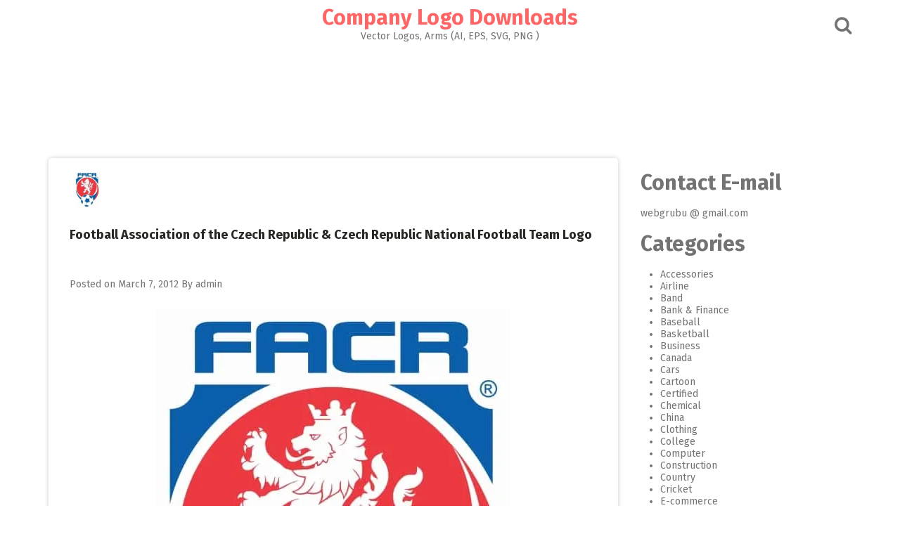

--- FILE ---
content_type: text/html; charset=UTF-8
request_url: https://www.logoeps.net/football-association-of-czech-republic-national-team-logo-eps-pdf-files/
body_size: 21645
content:
<!DOCTYPE html>
<html lang="en-US">
<head>

<link rel="shortcut icon" href="/favicon.ico" type="image/x-icon" />
<link rel="apple-touch-icon" href="/apple-touch-icon.png" />
<link rel="apple-touch-icon" sizes="57x57" href="/apple-touch-icon-57x57.png" />
<link rel="apple-touch-icon" sizes="72x72" href="/apple-touch-icon-72x72.png" />
<link rel="apple-touch-icon" sizes="76x76" href="/apple-touch-icon-76x76.png" />
<link rel="apple-touch-icon" sizes="114x114" href="/apple-touch-icon-114x114.png" />
<link rel="apple-touch-icon" sizes="120x120" href="/apple-touch-icon-120x120.png" />
<link rel="apple-touch-icon" sizes="144x144" href="/apple-touch-icon-144x144.png" />
<link rel="apple-touch-icon" sizes="152x152" href="/apple-touch-icon-152x152.png" />
<link rel="apple-touch-icon" sizes="180x180" href="/apple-touch-icon-180x180.png" />

	<style> 
.adverst-h105{	width: 95%;	height: 105px;justify-content: center;}
.adverst-h120{	width: 95%;	height: 120px;justify-content: center;}
.adverst-h150{	width: 95%;	height: 150px;justify-content: center;}
.adverst-h160{	width: 95%;	height: 160px;justify-content: center;}
.adverst-h180{	width: 95%;	height: 180px;justify-content: center;}
.adverst-h200{	width: 95%;	height: 200px;justify-content: center;}
.adverst-h250{	width: 95%;	height: 250px;justify-content: center;}
.adverst-h350{	width: 95%;	height: 350px;justify-content: center;}
.adverst-h400{	width: 95%;	height: 400px;justify-content: center;}
</style>
	

<meta name="msvalidate.01" content="7BAC46E575CD8FEC70B8C50D7E447786" />

<meta name="p:domain_verify" content="c227ca0d8ab63e0840256da0076d92ea"/>
 
<meta name="google-site-verification" content="3pBIEeqkD8foed8TALut5mJhZ18QvlbPeLnBU1DWnJQ" />
<script async src="https://pagead2.googlesyndication.com/pagead/js/adsbygoogle.js?client=ca-pub-7283458055431037"
     crossorigin="anonymous"></script>
 
<meta name="keywords" content="logotype, company logo, corporate logo, brand logo, eps logo, logo vector free, illustrator logo vector, download vector logo, vectorized logos, Adobe media, ai file, svg file, pdf file, adobe illustrator, cdr" /> 


<meta charset="UTF-8">
<meta name="viewport" content="width=device-width, initial-scale=1">
<link rel="profile" href="http://gmpg.org/xfn/11">
<link rel="pingback" href="https://www.logoeps.net/xmlrpc.php">

<meta name='robots' content='index, follow, max-image-preview:large, max-snippet:-1, max-video-preview:-1' />
	<style>img:is([sizes="auto" i], [sizes^="auto," i]) { contain-intrinsic-size: 3000px 1500px }</style>
	
	<!-- This site is optimized with the Yoast SEO Premium plugin v25.6 (Yoast SEO v26.1.1) - https://yoast.com/wordpress/plugins/seo/ -->
	<title>Football Association of the Czech Republic &amp; Czech Republic National Football Team Logo - Company Logo Downloads</title><link rel="preload" href="http://www.logoeps.net/photo/football-associationof-czech-republic-logo-thumb.jpg " as="image" fetchpriority="high"><link rel="preload" href="http://www.logoeps.net/wp-content/uploads/2012/03/football-associationof-czech-republic-logo.jpg" as="image" imagesrcset="https://www.logoeps.net/wp-content/uploads/2012/03/football-associationof-czech-republic-logo.jpg 504w, https://www.logoeps.net/wp-content/uploads/2012/03/football-associationof-czech-republic-logo-414x600.jpg 414w, https://www.logoeps.net/wp-content/uploads/2012/03/football-associationof-czech-republic-logo-100x145.jpg 100w, https://www.logoeps.net/wp-content/uploads/2012/03/football-associationof-czech-republic-logo-483x700.jpg 483w" imagesizes="(max-width: 504px) 100vw, 504px" fetchpriority="high"><style id="perfmatters-used-css">:where(.wp-block-button__link){border-radius:9999px;box-shadow:none;padding:calc(.667em + 2px) calc(1.333em + 2px);text-decoration:none;}:root :where(.wp-block-button .wp-block-button__link.is-style-outline),:root :where(.wp-block-button.is-style-outline>.wp-block-button__link){border:2px solid;padding:.667em 1.333em;}:root :where(.wp-block-button .wp-block-button__link.is-style-outline:not(.has-text-color)),:root :where(.wp-block-button.is-style-outline>.wp-block-button__link:not(.has-text-color)){color:currentColor;}:root :where(.wp-block-button .wp-block-button__link.is-style-outline:not(.has-background)),:root :where(.wp-block-button.is-style-outline>.wp-block-button__link:not(.has-background)){background-color:initial;background-image:none;}:where(.wp-block-columns){margin-bottom:1.75em;}:where(.wp-block-columns.has-background){padding:1.25em 2.375em;}:where(.wp-block-post-comments input[type=submit]){border:none;}:where(.wp-block-cover-image:not(.has-text-color)),:where(.wp-block-cover:not(.has-text-color)){color:#fff;}:where(.wp-block-cover-image.is-light:not(.has-text-color)),:where(.wp-block-cover.is-light:not(.has-text-color)){color:#000;}:root :where(.wp-block-cover h1:not(.has-text-color)),:root :where(.wp-block-cover h2:not(.has-text-color)),:root :where(.wp-block-cover h3:not(.has-text-color)),:root :where(.wp-block-cover h4:not(.has-text-color)),:root :where(.wp-block-cover h5:not(.has-text-color)),:root :where(.wp-block-cover h6:not(.has-text-color)),:root :where(.wp-block-cover p:not(.has-text-color)){color:inherit;}:where(.wp-block-file){margin-bottom:1.5em;}:where(.wp-block-file__button){border-radius:2em;display:inline-block;padding:.5em 1em;}:where(.wp-block-file__button):is(a):active,:where(.wp-block-file__button):is(a):focus,:where(.wp-block-file__button):is(a):hover,:where(.wp-block-file__button):is(a):visited{box-shadow:none;color:#fff;opacity:.85;text-decoration:none;}:where(.wp-block-group.wp-block-group-is-layout-constrained){position:relative;}@keyframes show-content-image{0%{visibility:hidden;}99%{visibility:hidden;}to{visibility:visible;}}@keyframes turn-on-visibility{0%{opacity:0;}to{opacity:1;}}@keyframes turn-off-visibility{0%{opacity:1;visibility:visible;}99%{opacity:0;visibility:visible;}to{opacity:0;visibility:hidden;}}@keyframes lightbox-zoom-in{0%{transform:translate(calc(( -100vw + var(--wp--lightbox-scrollbar-width) ) / 2 + var(--wp--lightbox-initial-left-position)),calc(-50vh + var(--wp--lightbox-initial-top-position))) scale(var(--wp--lightbox-scale));}to{transform:translate(-50%,-50%) scale(1);}}@keyframes lightbox-zoom-out{0%{transform:translate(-50%,-50%) scale(1);visibility:visible;}99%{visibility:visible;}to{transform:translate(calc(( -100vw + var(--wp--lightbox-scrollbar-width) ) / 2 + var(--wp--lightbox-initial-left-position)),calc(-50vh + var(--wp--lightbox-initial-top-position))) scale(var(--wp--lightbox-scale));visibility:hidden;}}:where(.wp-block-latest-comments:not([style*=line-height] .wp-block-latest-comments__comment)){line-height:1.1;}:where(.wp-block-latest-comments:not([style*=line-height] .wp-block-latest-comments__comment-excerpt p)){line-height:1.8;}:root :where(.wp-block-latest-posts.is-grid){padding:0;}:root :where(.wp-block-latest-posts.wp-block-latest-posts__list){padding-left:0;}ol,ul{box-sizing:border-box;}:root :where(.wp-block-list.has-background){padding:1.25em 2.375em;}:where(.wp-block-navigation.has-background .wp-block-navigation-item a:not(.wp-element-button)),:where(.wp-block-navigation.has-background .wp-block-navigation-submenu a:not(.wp-element-button)){padding:.5em 1em;}:where(.wp-block-navigation .wp-block-navigation__submenu-container .wp-block-navigation-item a:not(.wp-element-button)),:where(.wp-block-navigation .wp-block-navigation__submenu-container .wp-block-navigation-submenu a:not(.wp-element-button)),:where(.wp-block-navigation .wp-block-navigation__submenu-container .wp-block-navigation-submenu button.wp-block-navigation-item__content),:where(.wp-block-navigation .wp-block-navigation__submenu-container .wp-block-pages-list__item button.wp-block-navigation-item__content){padding:.5em 1em;}@keyframes overlay-menu__fade-in-animation{0%{opacity:0;transform:translateY(.5em);}to{opacity:1;transform:translateY(0);}}:root :where(p.has-background){padding:1.25em 2.375em;}:where(p.has-text-color:not(.has-link-color)) a{color:inherit;}:where(.wp-block-post-comments-form) input:not([type=submit]),:where(.wp-block-post-comments-form) textarea{border:1px solid #949494;font-family:inherit;font-size:1em;}:where(.wp-block-post-comments-form) input:where(:not([type=submit]):not([type=checkbox])),:where(.wp-block-post-comments-form) textarea{padding:calc(.667em + 2px);}:where(.wp-block-post-excerpt){box-sizing:border-box;margin-bottom:var(--wp--style--block-gap);margin-top:var(--wp--style--block-gap);}:where(.wp-block-preformatted.has-background){padding:1.25em 2.375em;}:where(.wp-block-search__button){border:1px solid #ccc;padding:6px 10px;}:where(.wp-block-search__input){font-family:inherit;font-size:inherit;font-style:inherit;font-weight:inherit;letter-spacing:inherit;line-height:inherit;text-transform:inherit;}:where(.wp-block-search__button-inside .wp-block-search__inside-wrapper){border:1px solid #949494;box-sizing:border-box;padding:4px;}:where(.wp-block-search__button-inside .wp-block-search__inside-wrapper) :where(.wp-block-search__button){padding:4px 8px;}:root :where(.wp-block-separator.is-style-dots){height:auto;line-height:1;text-align:center;}:root :where(.wp-block-separator.is-style-dots):before{color:currentColor;content:"···";font-family:serif;font-size:1.5em;letter-spacing:2em;padding-left:2em;}:root :where(.wp-block-site-logo.is-style-rounded){border-radius:9999px;}:root :where(.wp-block-social-links .wp-social-link a){padding:.25em;}:root :where(.wp-block-social-links.is-style-logos-only .wp-social-link a){padding:0;}:root :where(.wp-block-social-links.is-style-pill-shape .wp-social-link a){padding-left:.6666666667em;padding-right:.6666666667em;}:root :where(.wp-block-tag-cloud.is-style-outline){display:flex;flex-wrap:wrap;gap:1ch;}:root :where(.wp-block-tag-cloud.is-style-outline a){border:1px solid;font-size:unset !important;margin-right:0;padding:1ch 2ch;text-decoration:none !important;}:root :where(.wp-block-table-of-contents){box-sizing:border-box;}:where(.wp-block-term-description){box-sizing:border-box;margin-bottom:var(--wp--style--block-gap);margin-top:var(--wp--style--block-gap);}:where(pre.wp-block-verse){font-family:inherit;}.editor-styles-wrapper,.entry-content{counter-reset:footnotes;}a[data-fn].fn{counter-increment:footnotes;display:inline-flex;font-size:smaller;text-decoration:none;text-indent:-9999999px;vertical-align:super;}a[data-fn].fn:after{content:"[" counter(footnotes) "]";float:left;text-indent:0;}:root{--wp--preset--font-size--normal:16px;--wp--preset--font-size--huge:42px;}.screen-reader-text{border:0;clip-path:inset(50%);height:1px;margin:-1px;overflow:hidden;padding:0;position:absolute;width:1px;word-wrap:normal !important;}.screen-reader-text:focus{background-color:#ddd;clip-path:none;color:#444;display:block;font-size:1em;height:auto;left:5px;line-height:normal;padding:15px 23px 14px;text-decoration:none;top:5px;width:auto;z-index:100000;}html :where(.has-border-color){border-style:solid;}html :where([style*=border-top-color]){border-top-style:solid;}html :where([style*=border-right-color]){border-right-style:solid;}html :where([style*=border-bottom-color]){border-bottom-style:solid;}html :where([style*=border-left-color]){border-left-style:solid;}html :where([style*=border-width]){border-style:solid;}html :where([style*=border-top-width]){border-top-style:solid;}html :where([style*=border-right-width]){border-right-style:solid;}html :where([style*=border-bottom-width]){border-bottom-style:solid;}html :where([style*=border-left-width]){border-left-style:solid;}html :where(img[class*=wp-image-]){height:auto;max-width:100%;}:where(figure){margin:0 0 1em;}html :where(.is-position-sticky){--wp-admin--admin-bar--position-offset:var(--wp-admin--admin-bar--height,0px);}@media screen and (max-width:600px){html :where(.is-position-sticky){--wp-admin--admin-bar--position-offset:0px;}}@font-face{font-family:"FontAwesome";src:url("https://www.logoeps.net/wp-content/themes/pingraphy-mobile/css/../fonts/fontawesome-webfont.eot?v=4.5.0");src:url("https://www.logoeps.net/wp-content/themes/pingraphy-mobile/css/../fonts/fontawesome-webfont.eot?#iefix&v=4.5.0") format("embedded-opentype"),url("https://www.logoeps.net/wp-content/themes/pingraphy-mobile/css/../fonts/fontawesome-webfont.woff2?v=4.5.0") format("woff2"),url("https://www.logoeps.net/wp-content/themes/pingraphy-mobile/css/../fonts/fontawesome-webfont.woff?v=4.5.0") format("woff"),url("https://www.logoeps.net/wp-content/themes/pingraphy-mobile/css/../fonts/fontawesome-webfont.ttf?v=4.5.0") format("truetype"),url("https://www.logoeps.net/wp-content/themes/pingraphy-mobile/css/../fonts/fontawesome-webfont.svg?v=4.5.0#fontawesomeregular") format("svg");font-weight:normal;font-style:normal;}.fa{display:inline-block;font:normal normal normal 14px/1 FontAwesome;font-size:inherit;text-rendering:auto;-webkit-font-smoothing:antialiased;-moz-osx-font-smoothing:grayscale;}@-webkit-keyframes fa-spin{0%{-webkit-transform:rotate(0deg);transform:rotate(0deg);}100%{-webkit-transform:rotate(359deg);transform:rotate(359deg);}}@keyframes fa-spin{0%{-webkit-transform:rotate(0deg);transform:rotate(0deg);}100%{-webkit-transform:rotate(359deg);transform:rotate(359deg);}}.fa-search:before{content:"";}.fa-remove:before,.fa-close:before,.fa-times:before{content:"";}.fa-angle-double-left:before{content:"";}.fa-angle-double-right:before{content:"";}.fa-angle-double-up:before{content:"";}html{font-family:sans-serif;-webkit-text-size-adjust:100%;-ms-text-size-adjust:100%;}body{margin:0;}article,aside,details,figcaption,figure,footer,header,main,menu,nav,section,summary{display:block;}[hidden],template{display:none;}a{background-color:transparent;}a:active,a:hover{outline:0;}b,strong{font-weight:bold;}img{border:0;}button,input,optgroup,select,textarea{color:inherit;font:inherit;margin:0;}button,html input[type="button"],input[type="reset"],input[type="submit"]{-webkit-appearance:button;cursor:pointer;}button[disabled],html input[disabled]{cursor:default;}button::-moz-focus-inner,input::-moz-focus-inner{border:0;padding:0;}input{line-height:normal;}input[type="checkbox"],input[type="radio"]{box-sizing:border-box;padding:0;}input[type="number"]::-webkit-inner-spin-button,input[type="number"]::-webkit-outer-spin-button{height:auto;}input[type="search"]{-webkit-appearance:textfield;box-sizing:content-box;}input[type="search"]::-webkit-search-cancel-button,input[type="search"]::-webkit-search-decoration{-webkit-appearance:none;}body,button,input,select,textarea{color:#737373;font-size:14px;line-height:normal;}h1,h2,h3,h4,h5,h6{clear:both;}dfn,cite,em,i{font-style:italic;}mark,ins{background:#fff9c0;text-decoration:none;}html{box-sizing:border-box;}*,*:before,*:after{box-sizing:inherit;}body{background:#fff;}ul,ol{padding:0;margin:0 0 1.5em 2em;}ul{list-style:disc;}img{height:auto;max-width:100%;}button,input[type="button"],input[type="reset"],input[type="submit"]{border-radius:3px;color:#737373;line-height:1;background:#e5e5e5;border:none;text-transform:uppercase;font-size:14px;padding:10px 15px 8px;}button:hover,input[type="button"]:hover,input[type="reset"]:hover,input[type="submit"]:hover{border-color:#ccc #bbb #aaa;}button:focus,input[type="button"]:focus,input[type="reset"]:focus,input[type="submit"]:focus,button:active,input[type="button"]:active,input[type="reset"]:active,input[type="submit"]:active{border-color:#aaa #bbb #bbb;}input[type="text"],input[type="email"],input[type="url"],input[type="password"],input[type="search"],textarea{color:#737373;border:1px solid #ededed;border-radius:3px;}input[type="text"]:focus,input[type="email"]:focus,input[type="url"]:focus,input[type="password"]:focus,input[type="search"]:focus,textarea:focus{color:#111;}input[type="text"],input[type="email"],input[type="url"],input[type="password"],input[type="search"]{padding:3px;}::-moz-selection{background:#ff6565;color:#313131;}::selection{background:#ff6565;color:#313131;}.inner{width:1172px;margin:0 auto;padding:0 15px;-webkit-transition:all .7s ease-out;-moz-transition:all .7s ease-out;-ms-transition:all .7s ease-out;-o-transition:all .7s ease-out;transition:all .7s ease-out;}body{background:#fff;font-size:14px;font-family:"Fira Sans",sans-serif;}h1,h2,h3,h4,h5,h6{font-weight:bold;margin-bottom:20px;margin-top:20px;line-height:1;}h1{font-size:36px;}h2{font-size:30px;}h3{font-size:24px;}p{margin:0 0 20px 0;}a:link,a:visited,a:active{text-decoration:none;}a{color:#737373;text-decoration:none;}a:hover{color:#ff6565;}.site-header{background:#fff;width:100%;margin-bottom:35px;}.site-header .site-title{text-align:center;margin:10px 0 5px;}.site-header .site-title img{max-height:60px;display:block;margin:0 auto;}.site-header .site-title a{color:#ff6565;}.site-header .section-one .inner{position:relative;}.site-header .site-description{margin:0 0 10px 0;text-align:center;font-size:14px;font-weight:normal;}.search-style-one{position:absolute;top:50%;right:15px;margin-top:-12px;}.search-style-one ::-webkit-input-placeholder{color:#aaa;}.search-style-one :-moz-placeholder{color:#aaa;}.search-style-one :-ms-input-placeholder{color:#aaa;}.search-row form#searchform{max-width:1140px;margin:0 auto;position:relative;padding:0 15px;}.search-style-one a i{color:#737373;font-size:26px;}.search-style-one a.overlay-close i{color:#fff;line-height:50px;}.search-row{height:60px;position:relative;width:100%;z-index:99999;text-align:center;}.search-style-one .search-row input#s{outline:none;background:none;border:none;line-height:normal;height:60px;width:100%;color:#fff;font-weight:300;box-sizing:border-box;vertical-align:middle;font-size:22px;float:none;text-indent:0;padding:12px 0;}.search-style-one .search-row input[placeholder]{color:#8b8b8b;text-transform:none;}.overlay{position:fixed;width:100%;height:60px;top:0;left:0px;background:rgba(0,0,0,.7);z-index:10;}.overlay .overlay-close{position:absolute;right:0;top:5px;overflow:hidden;outline:none;z-index:100;cursor:pointer;}.overlay-slideleft{visibility:hidden;-webkit-transform:translateX(100%);transform:translateX(100%);transition:-webkit-transform .4s linear,visibility .1s;transition:transform .4s linear,visibility .1s;}.site-header .section-two{background:#f5f5f5;font-family:"Roboto",sans-serif;}.site-header .section-two nav ul ul{background:#f5f5f5;position:absolute;left:0;min-width:200px;visibility:hidden;-webkit-transform:translateY(20%);transform:translateY(20%);transition:-webkit-transform .3s linear,visibility .1s;transition:transform .3s linear,visibility .1s;z-index:9;}.site-header .section-two nav ul ul ul{left:100%;top:0;}.screen-reader-text{clip:rect(1px,1px,1px,1px);position:absolute !important;height:1px;width:1px;overflow:hidden;}.screen-reader-text:focus{background-color:#f1f1f1;border-radius:3px;clip:auto !important;color:#21759b;display:block;font-size:14px;font-size:.875rem;font-weight:bold;height:auto;left:5px;line-height:normal;padding:15px 23px 14px;text-decoration:none;top:5px;width:auto;z-index:100000;}.clear:before,.clear:after,.entry-content:before,.entry-content:after,.comment-content:before,.comment-content:after,.site-header:before,.site-header:after,.site-content:before,.site-content:after,.site-footer:before,.site-footer:after{content:"";display:table;}.clear:after,.entry-content:after,.comment-content:after,.site-header:after,.site-content:after,.site-footer:after{clear:both;}.clearfix:after{visibility:hidden;display:block;font-size:0;content:" ";clear:both;height:0;}.clearfix{display:inline-block;}* html .clearfix{height:1%;}.clearfix{display:block;}.content-wrap{padding:0 30px 0 30px;}.single article{line-height:2;}.single .entry-header{padding:20px 0 0 0;}.single article .entry-title{font-size:18px;color:#282724;}.single article .entry-footer{border-top:1px solid #e9e9e9;}.post-navigation{background:#fff;box-shadow:0 0 6px 0 rgba(0,0,0,.2);border-radius:5px;padding:20px 30px;margin-bottom:30px;}.hentry{margin:0 0 1.5em;}.byline,.updated:not(.published){display:none;}.single .byline,.group-blog .byline{display:inline;}.page-content,.entry-content,.entry-summary{margin:1.5em 0 0;}.content-area{float:left;width:810px;margin-right:30px;-webkit-transition:max-height .2s ease-out;-moz-transition:max-height .2s ease-out;transition:max-height .2s ease-out;}.site-main{background:#fff;box-shadow:0 0 6px 0 rgba(0,0,0,.2);border-radius:5px;padding:0;margin-bottom:30px;}.page .entry-footer,.single .entry-footer{padding:10px 20px;}.page .entry-footer .entry-meta,.single .entry-footer .entry-meta{float:left;}.page .entry-footer .entry-meta .entry-footer-right,.single .entry-footer .entry-meta .entry-footer-right{float:left;}.single .entry-footer .entry-meta .entry-footer-right{margin-right:20px;}.widget-area{float:right;width:300px;-webkit-transition:max-height .2s ease-out;-moz-transition:max-height .2s ease-out;transition:max-height .2s ease-out;}.post-navigation,.pagination{padding-bottom:20px;}.post-navigation:after,.pagination:after{clear:both;content:" ";display:block;font-size:0;height:0;visibility:hidden;}.screen-reader-text{clip:rect(1px,1px,1px,1px);height:1px;overflow:hidden;position:absolute !important;width:1px;}.nav-links{width:100%;text-align:center;}.nav-links a,.nav-links .dots,.nav-links span.current{text-transform:uppercase;margin-right:7px;padding:5px 15px;-webkit-transition:all .25s linear 0s;-moz-transition:all .25s linear 0s;transition:all .25s linear 0s;}.nav-links .nav-previous,.nav-links .nav-next{width:49%;float:left;text-align:left;}.nav-links .nav-next{float:right;text-align:right;}.post-navigation .nav-links .nav-previous a,.post-navigation .nav-links .nav-next a{width:100%;padding:0;}.posts-navigation .nav-previous a,.post-navigation .nav-links .nav-previous a{float:left;padding:0;}.site-footer .site-info{background:#fff;padding:15px 0;}.back-to-top{background:#ff6565;text-align:center;display:block;color:#fff;cursor:pointer;font-weight:bold;position:fixed;right:15px;bottom:10px;width:40px;height:40px;z-index:25;display:block;-webkit-transition:all .25s linear 0s;-moz-transition:all .25s linear 0s;transition:all .25s linear 0s;}.back-to-top:hover{background:#737373;color:#fff;}.back-to-top:not(.filling){opacity:0;visibility:hidden;}.back-to-top .fa-angle-double-up{font-size:22px;padding:8px 0 0 0;}@-webkit-keyframes ball-spin-clockwise{0%,100%{opacity:1;-webkit-transform:scale(1);transform:scale(1);}20%{opacity:1;}80%{opacity:0;-webkit-transform:scale(0);transform:scale(0);}}@-moz-keyframes ball-spin-clockwise{0%,100%{opacity:1;-moz-transform:scale(1);transform:scale(1);}20%{opacity:1;}80%{opacity:0;-moz-transform:scale(0);transform:scale(0);}}@-o-keyframes ball-spin-clockwise{0%,100%{opacity:1;-o-transform:scale(1);transform:scale(1);}20%{opacity:1;}80%{opacity:0;-o-transform:scale(0);transform:scale(0);}}@keyframes ball-spin-clockwise{0%,100%{opacity:1;-webkit-transform:scale(1);-moz-transform:scale(1);-o-transform:scale(1);transform:scale(1);}20%{opacity:1;}80%{opacity:0;-webkit-transform:scale(0);-moz-transform:scale(0);-o-transform:scale(0);transform:scale(0);}}.terms a,.terms a:visited,.terms a:active{background:#b4b4b4;border:1px solid #ebebeb;border-radius:5px;text-decoration:none;padding:2px 7px;color:white;margin:4px;font-size:80%;font-family:"Open Sans",sans-serif;text-transform:uppercase;white-space:nowrap;}.terms a:hover{background:#a8281a;color:#fff;}@media screen and (max-width: 1175px){*{-webkit-box-sizing:border-box;-moz-box-sizing:border-box;box-sizing:border-box;}.inner{width:100%;max-width:1024px;}.content-area{width:674px;margin-right:20px;}}@media screen and (max-width: 1024px){.inner{width:100%;}}@media screen and (max-width: 1023px){.search-style-one .search-row input#s{text-indent:20px;}.overlay .overlay-close{right:20px;}.section-two .inner{padding:0;}.site-header .section-two nav ul ul,.site-header .section-two nav ul ul ul{border-top:1px solid #fff;position:relative;left:0;}.site-header .section-two nav ul li:hover > ul,.site-header .section-two nav ul ul{display:none;visibility:visible;position:relative;left:auto;top:auto;-webkit-transform:translateY(0%);transform:translateY(0%);}.inner{width:100%;}}@media (min-width: 960px) and (max-width: 1023px){.inner{width:960px;}.content-area{width:610px;}}@media (min-width: 900px) and (max-width: 959px){.inner{width:850px;}.content-area{width:500px;}}@media (min-width: 850px) and (max-width: 899px){.inner{width:830px;}.content-area{width:68%;margin-right:2%;}.widget-area{width:30%;}}@media (min-width: 770px) and (max-width: 849px){.inner{width:100%;}.content-area{width:68%;margin-right:2%;}.widget-area{width:30%;}}@media screen and (max-width: 769px){.content-area{width:100%;margin-right:0;float:none;}.widget-area{float:none;width:100%;max-width:320px;margin:0 auto;}}@media screen and (max-width: 767px){.site-main{border-radius:0;}.post-navigation{border-radius:0;}}@media screen and (max-width: 639px){.inner{padding:0;}}@media screen{@keyframes fancybox-loading{0%{opacity:1;}100%{opacity:0;}}}</style>
	<link rel="canonical" href="https://www.logoeps.net/football-association-of-czech-republic-national-team-logo-eps-pdf-files/" />
	<meta property="og:locale" content="en_US" />
	<meta property="og:type" content="article" />
	<meta property="og:title" content="Football Association of the Czech Republic &amp; Czech Republic National Football Team Logo" />
	<meta property="og:description" content="Fotbalová asociace ?eské republiky, FA?R, Federazione calcistica della Repubblica Ceca, Fotbalová asociace ?eské republiky, Federación de Fútbol de la República Checa, Fédération de République..." />
	<meta property="og:url" content="https://www.logoeps.net/football-association-of-czech-republic-national-team-logo-eps-pdf-files/" />
	<meta property="og:site_name" content="Company Logo Downloads" />
	<meta property="article:published_time" content="2012-03-07T09:49:20+00:00" />
	<meta property="article:modified_time" content="2014-06-11T09:26:07+00:00" />
	<meta property="og:image" content="https://www.logoeps.net/wp-content/uploads/2012/03/football-associationof-czech-republic-logo.jpg" />
	<meta property="og:image:width" content="504" />
	<meta property="og:image:height" content="730" />
	<meta property="og:image:type" content="image/jpeg" />
	<meta name="author" content="admin" />
	<meta name="twitter:card" content="summary_large_image" />
	<meta name="twitter:label1" content="Written by" />
	<meta name="twitter:data1" content="admin" />
	<script type="application/ld+json" class="yoast-schema-graph">{"@context":"https://schema.org","@graph":[{"@type":"WebPage","@id":"https://www.logoeps.net/football-association-of-czech-republic-national-team-logo-eps-pdf-files/","url":"https://www.logoeps.net/football-association-of-czech-republic-national-team-logo-eps-pdf-files/","name":"Football Association of the Czech Republic & Czech Republic National Football Team Logo - Company Logo Downloads","isPartOf":{"@id":"https://www.logoeps.net/#website"},"primaryImageOfPage":{"@id":"https://www.logoeps.net/football-association-of-czech-republic-national-team-logo-eps-pdf-files/#primaryimage"},"image":{"@id":"https://www.logoeps.net/football-association-of-czech-republic-national-team-logo-eps-pdf-files/#primaryimage"},"thumbnailUrl":"https://www.logoeps.net/wp-content/uploads/2012/03/football-associationof-czech-republic-logo.jpg","datePublished":"2012-03-07T09:49:20+00:00","dateModified":"2014-06-11T09:26:07+00:00","author":{"@id":"https://www.logoeps.net/#/schema/person/481df63d5d3024ae102924e7d5e24707"},"breadcrumb":{"@id":"https://www.logoeps.net/football-association-of-czech-republic-national-team-logo-eps-pdf-files/#breadcrumb"},"inLanguage":"en-US","potentialAction":[{"@type":"ReadAction","target":["https://www.logoeps.net/football-association-of-czech-republic-national-team-logo-eps-pdf-files/"]}]},{"@type":"ImageObject","inLanguage":"en-US","@id":"https://www.logoeps.net/football-association-of-czech-republic-national-team-logo-eps-pdf-files/#primaryimage","url":"https://www.logoeps.net/wp-content/uploads/2012/03/football-associationof-czech-republic-logo.jpg","contentUrl":"https://www.logoeps.net/wp-content/uploads/2012/03/football-associationof-czech-republic-logo.jpg","width":504,"height":730},{"@type":"BreadcrumbList","@id":"https://www.logoeps.net/football-association-of-czech-republic-national-team-logo-eps-pdf-files/#breadcrumb","itemListElement":[{"@type":"ListItem","position":1,"name":"Home","item":"https://www.logoeps.net/"},{"@type":"ListItem","position":2,"name":"Football Association of the Czech Republic &#038; Czech Republic National Football Team Logo"}]},{"@type":"WebSite","@id":"https://www.logoeps.net/#website","url":"https://www.logoeps.net/","name":"Company Logo Downloads","description":"Vector Logos, Arms (AI, EPS, SVG, PNG )","potentialAction":[{"@type":"SearchAction","target":{"@type":"EntryPoint","urlTemplate":"https://www.logoeps.net/?s={search_term_string}"},"query-input":{"@type":"PropertyValueSpecification","valueRequired":true,"valueName":"search_term_string"}}],"inLanguage":"en-US"},{"@type":"Person","@id":"https://www.logoeps.net/#/schema/person/481df63d5d3024ae102924e7d5e24707","name":"admin","image":{"@type":"ImageObject","inLanguage":"en-US","@id":"https://www.logoeps.net/#/schema/person/image/","url":"https://secure.gravatar.com/avatar/d62c66f1cf5d2df4ec7fcfd49952ce8c3e458a5c7cbc16853739d10e363e0fca?s=96&d=mm&r=g","contentUrl":"https://secure.gravatar.com/avatar/d62c66f1cf5d2df4ec7fcfd49952ce8c3e458a5c7cbc16853739d10e363e0fca?s=96&d=mm&r=g","caption":"admin"},"url":"https://www.logoeps.net/author/yucel/"}]}</script>
	<!-- / Yoast SEO Premium plugin. -->



<link rel="alternate" type="application/rss+xml" title="Company Logo Downloads &raquo; Feed" href="https://www.logoeps.net/feed/" />
<link rel="stylesheet" id="wp-block-library-css" type="text/css" media="all" data-pmdelayedstyle="https://www.logoeps.net/wp-includes/css/dist/block-library/style.min.css?ver=6.8.3">
<style id='classic-theme-styles-inline-css' type='text/css'>
/*! This file is auto-generated */
.wp-block-button__link{color:#fff;background-color:#32373c;border-radius:9999px;box-shadow:none;text-decoration:none;padding:calc(.667em + 2px) calc(1.333em + 2px);font-size:1.125em}.wp-block-file__button{background:#32373c;color:#fff;text-decoration:none}
</style>
<link rel='stylesheet' id='pingraphy-google-font-style-css' href='https://www.logoeps.net/wp-content/cache/perfmatters/www.logoeps.net/fonts/616f0578fa12.google-fonts.min.css' type='text/css' media='all' />
<link rel="stylesheet" id="font-awesome-css" type="text/css" media="all" data-pmdelayedstyle="https://www.logoeps.net/wp-content/themes/pingraphy/css/font-awesome.min.css?ver=6.8.3">
<link rel="stylesheet" id="pingraphy-style-css" type="text/css" media="all" data-pmdelayedstyle="https://www.logoeps.net/wp-content/cache/perfmatters/www.logoeps.net/minify/a0fbbc2bbe17.style.min.css?ver=6.8.3">
<link rel="stylesheet" id="pingraphy-responsive-style-css" type="text/css" media="all" data-pmdelayedstyle="https://www.logoeps.net/wp-content/cache/perfmatters/www.logoeps.net/minify/cc6bf4abf99a.responsive.min.css?ver=6.8.3">
<link rel="stylesheet" id="fancybox-css" type="text/css" media="screen" data-pmdelayedstyle="https://www.logoeps.net/wp-content/plugins/easy-fancybox/fancybox/1.5.4/jquery.fancybox.min.css?ver=6.8.3">
<script type="text/javascript" src="https://www.logoeps.net/wp-includes/js/jquery/jquery.min.js?ver=3.7.1" id="jquery-core-js"></script>
<script type="text/javascript" src="https://www.logoeps.net/wp-includes/js/jquery/jquery-migrate.min.js?ver=3.4.1" id="jquery-migrate-js"></script>
	<style type="text/css">
		a,
		.widget ul li a {
			color: ;
		}
		a:hover,
		#breadcrumb a:hover,
		.widget ul li a:hover,
		.widget_calendar #calendar_wrap caption {
			color: ;
		}
		.widget_calendar #calendar_wrap table td a {
			background: ;
		}

		/* Header Color  */
		.sticky-nav,
		.site-header {
			background: ;
		}
		.site-header .section-one .toggle-mobile-menu,
		.search-style-one a i {
			color: ;
		}
		.site-header .site-title a,
		.site-header .site-description {
			color: ;
		}

	</style>
	<noscript><style>.perfmatters-lazy[data-src]{display:none !important;}</style></noscript><style>body .perfmatters-lazy-css-bg:not([data-ll-status=entered]),body .perfmatters-lazy-css-bg:not([data-ll-status=entered]) *,body .perfmatters-lazy-css-bg:not([data-ll-status=entered])::before,body .perfmatters-lazy-css-bg:not([data-ll-status=entered])::after,body .perfmatters-lazy-css-bg:not([data-ll-status=entered]) *::before,body .perfmatters-lazy-css-bg:not([data-ll-status=entered]) *::after{background-image:none!important;will-change:transform;transition:opacity 0.025s ease-in,transform 0.025s ease-in!important;}</style></head>

<body class="wp-singular post-template-default single single-post postid-2985 single-format-standard wp-theme-pingraphy">

 

<div id="page" class="hfeed site">
	<a class="skip-link screen-reader-text" href="#content">Skip to content</a>

	<header id="masthead" class="site-header" role="banner">
		<div class="clearfix">
			<div class="section-one">
				<div class="inner">
										<div class="site-branding">
																			<h2 class="site-title">
						<a itemprop="url" href="https://www.logoeps.net/" rel="home" title="Vector Logos, Arms (AI, EPS, SVG, PNG )">
							Company Logo Downloads						</a>
						</h2>
						<h3 class="site-description">Vector Logos, Arms (AI, EPS, SVG, PNG )</h3>
															</div><!-- .site-branding -->

					<div class="search-style-one">
						<a id="trigger-overlay">
							<i class="fa fa-search"></i>
						</a>
						<div class="overlay overlay-slideleft">
							<div class="search-row">
								<form method="get" id="searchform" class="search-form" action="https://www.logoeps.net/" _lpchecked="1">
									<a ahref="#" class="overlay-close"><i class="fa fa-times"></i></a>
									<input type="text" name="s" id="s" value="" placeholder="Search Keyword ..." />
								</form>
							</div>
						</div>
					</div>
					
				</div>
			</div>
			<div class="section-two">
							</div>
		</div>




		
<center> <br>
 
	
	
 
	
	<script async src="https://pagead2.googlesyndication.com/pagead/js/adsbygoogle.js?client=ca-pub-7283458055431037"
     crossorigin="anonymous"></script>
<!-- logoeps-top-1080-100-phototext -->
<ins class="adsbygoogle"
     style="background-color:#ffffff00;display:inline-block;width:1080px;height:100px"
     data-ad-client="ca-pub-7283458055431037"
     data-ad-slot="1557994643"></ins>
<script>
     (adsbygoogle = window.adsbygoogle || []).push({});
</script>
	
 </center>
		
		





		<div id="catcher"></div>
	</header><!-- #masthead -->
	
	<div id="content" class="site-content sidebar-right">
		<div class="inner clearfix">	<div id="primary" class="content-area">
		<main id="main" class="site-main" role="main">

					<article id="post-2985" class="post-2985 post type-post status-publish format-standard has-post-thumbnail hentry category-flag-2 category-footballsoccer category-official-institutions category-organization-2 category-sport tag-ceska-fotbalova-reprezentace tag-association tag-avrupa tag-calcio tag-cech tag-cek-cumhuriyeti tag-cek-cumhuriyeti-futbol-federasyonu tag-cek-cumhuriyeti-futbol-milli-takimi tag-cesky tag-champion tag-club tag-cup tag-cze tag-czech tag-czech-republic tag-czech-republic-national-football-team tag-eech tag-euro tag-euro-2012 tag-europe tag-european-football-associations tag-fixture tag-football-association tag-football-association-of-czech-republic tag-football-europe tag-fotbal tag-fotbalova-asociace-ceske-republiky tag-jan-koller tag-karel-poborsky tag-kopana tag-league tag-michal-bilek tag-narodni-tym tag-national tag-national-football-team tag-national-football-teams tag-national-team tag-national-teams tag-new tag-qualifi tag-result tag-soccer tag-sport-2 tag-statisti tag-team tag-tomas-rosicky tag-uefa tag-uefa-cup tag-various">

 
	
 
	<div class="content-wrap">
		
		
		
		
		<header class="entry-header">
			
			<img data-perfmatters-preload src="http://www.logoeps.net/photo/football-associationof-czech-republic-logo-thumb.jpg " alt="Football Association of the Czech Republic &#038; Czech Republic National Football Team Logo" width="50" height="50" fetchpriority="high">   
			
			
			<h1 class="entry-title">Football Association of the Czech Republic &#038; Czech Republic National Football Team Logo</h1>			
			<br>
			

			
			
			
				<div class="entry-meta">
					<span class="posted-on"> Posted on <a href="https://www.logoeps.net/football-association-of-czech-republic-national-team-logo-eps-pdf-files/" rel="bookmark"><time class="entry-date published" datetime="2012-03-07T09:49:20+00:00">March 7, 2012</time><time class="updated" datetime="2014-06-11T09:26:07+00:00">June 11, 2014</time></a> </span><span class="byline">By <span class="author vcard"><a class="url fn n" href="https://www.logoeps.net/author/yucel/">admin</a></span></span>				</div><!-- .entry-meta -->
			
		</header><!-- .entry-header -->

		<div class="entry-content">
			<p style="text-align: center;"><img data-perfmatters-preload fetchpriority="high" decoding="async" class="alignnone size-full wp-image-2986" title="Football Association of the Czech Republic &amp; Czech Republic National Football Team Logo PNG Image" alt="football associationof czech republic logo" src="http://www.logoeps.net/wp-content/uploads/2012/03/football-associationof-czech-republic-logo.jpg" width="504" height="730" srcset="https://www.logoeps.net/wp-content/uploads/2012/03/football-associationof-czech-republic-logo.jpg 504w, https://www.logoeps.net/wp-content/uploads/2012/03/football-associationof-czech-republic-logo-414x600.jpg 414w, https://www.logoeps.net/wp-content/uploads/2012/03/football-associationof-czech-republic-logo-100x145.jpg 100w, https://www.logoeps.net/wp-content/uploads/2012/03/football-associationof-czech-republic-logo-483x700.jpg 483w" sizes="(max-width: 504px) 100vw, 504px"></p>
<p style="text-align: center;">Fotbalová asociace ?eské republiky, FA?R, Federazione calcistica della Repubblica Ceca, Fotbalová asociace ?eské republiky, Federación de Fútbol de la República Checa, Fédération de République tchèque de football, ?eská fotbalová reprezentace, Nazionale di calcio della Repubblica Ceca, Tschechische Fußballnationalmannschaft, Selección de fútbol de la República Checa, Équipe de République tchèque de football</p>
					</div><!-- .entry-content -->
		
		  	<ul class ="terms">
				
 
	<b>Category</b> :  <a href="https://www.logoeps.net/flag-2/" rel="category tag">Flag</a> <a href="https://www.logoeps.net/sport/footballsoccer/" rel="category tag">Football/Soccer</a> <a href="https://www.logoeps.net/official-institutions/" rel="category tag">Official Institutions</a> <a href="https://www.logoeps.net/organization-2/" rel="category tag">Organization</a> <a href="https://www.logoeps.net/sport/" rel="category tag">Sport</a>	
 
	</ul>	
		
		
							<ul class ="terms">
 <br>
<b>Tags</b> : <a href="https://www.logoeps.net/tag/ceska-fotbalova-reprezentace/" rel="tag">?eská fotbalová reprezentace</a>> <a href="https://www.logoeps.net/tag/association/" rel="tag">Association</a>> <a href="https://www.logoeps.net/tag/avrupa/" rel="tag">Avrupa</a>> <a href="https://www.logoeps.net/tag/calcio/" rel="tag">Calcio</a>> <a href="https://www.logoeps.net/tag/cech/" rel="tag">cech</a>> <a href="https://www.logoeps.net/tag/cek-cumhuriyeti/" rel="tag">Çek Cumhuriyeti</a>> <a href="https://www.logoeps.net/tag/cek-cumhuriyeti-futbol-federasyonu/" rel="tag">Çek Cumhuriyeti Futbol Federasyonu</a>> <a href="https://www.logoeps.net/tag/cek-cumhuriyeti-futbol-milli-takimi/" rel="tag">Çek Cumhuriyeti Futbol Milli Takımı</a>> <a href="https://www.logoeps.net/tag/cesky/" rel="tag">cesky</a>> <a href="https://www.logoeps.net/tag/champion/" rel="tag">Champion</a>> <a href="https://www.logoeps.net/tag/club/" rel="tag">Club</a>> <a href="https://www.logoeps.net/tag/cup/" rel="tag">Cup</a>> <a href="https://www.logoeps.net/tag/cze/" rel="tag">CZE</a>> <a href="https://www.logoeps.net/tag/czech/" rel="tag">CZECH</a>> <a href="https://www.logoeps.net/tag/czech-republic/" rel="tag">Czech Republic</a>> <a href="https://www.logoeps.net/tag/czech-republic-national-football-team/" rel="tag">Czech Republic national football team</a>> <a href="https://www.logoeps.net/tag/eech/" rel="tag">eech</a>> <a href="https://www.logoeps.net/tag/euro/" rel="tag">euro</a>> <a href="https://www.logoeps.net/tag/euro-2012/" rel="tag">euro 2012</a>> <a href="https://www.logoeps.net/tag/europe/" rel="tag">europe</a>> <a href="https://www.logoeps.net/tag/european-football-associations/" rel="tag">European Football Associations</a>> <a href="https://www.logoeps.net/tag/fixture/" rel="tag">fixture</a>> <a href="https://www.logoeps.net/tag/football-association/" rel="tag">Football Association</a>> <a href="https://www.logoeps.net/tag/football-association-of-czech-republic/" rel="tag">Football Association of Czech Republic</a>> <a href="https://www.logoeps.net/tag/football-europe/" rel="tag">Football Europe</a>> <a href="https://www.logoeps.net/tag/fotbal/" rel="tag">fotbal</a>> <a href="https://www.logoeps.net/tag/fotbalova-asociace-ceske-republiky/" rel="tag">Fotbalová asociace ?eské republiky</a>> <a href="https://www.logoeps.net/tag/jan-koller/" rel="tag">Jan Koller</a>> <a href="https://www.logoeps.net/tag/karel-poborsky/" rel="tag">Karel Poborsk?</a>> <a href="https://www.logoeps.net/tag/kopana/" rel="tag">kopaná</a>> <a href="https://www.logoeps.net/tag/league/" rel="tag">league</a>> <a href="https://www.logoeps.net/tag/michal-bilek/" rel="tag">Michal Bílek</a>> <a href="https://www.logoeps.net/tag/narodni-tym/" rel="tag">Národní t?m</a>> <a href="https://www.logoeps.net/tag/national/" rel="tag">national</a>> <a href="https://www.logoeps.net/tag/national-football-team/" rel="tag">National Football Team</a>> <a href="https://www.logoeps.net/tag/national-football-teams/" rel="tag">National Football Teams</a>> <a href="https://www.logoeps.net/tag/national-team/" rel="tag">National Team</a>> <a href="https://www.logoeps.net/tag/national-teams/" rel="tag">national teams</a>> <a href="https://www.logoeps.net/tag/new/" rel="tag">New</a>> <a href="https://www.logoeps.net/tag/qualifi/" rel="tag">qualifi</a>> <a href="https://www.logoeps.net/tag/result/" rel="tag">result</a>> <a href="https://www.logoeps.net/tag/soccer/" rel="tag">soccer</a>> <a href="https://www.logoeps.net/tag/sport-2/" rel="tag">sport</a>> <a href="https://www.logoeps.net/tag/statisti/" rel="tag">statisti</a>> <a href="https://www.logoeps.net/tag/team/" rel="tag">team</a>> <a href="https://www.logoeps.net/tag/tomas-rosicky/" rel="tag">Tomáš Rosick?</a>> <a href="https://www.logoeps.net/tag/uefa/" rel="tag">uefa</a>> <a href="https://www.logoeps.net/tag/uefa-cup/" rel="tag">UEFA Cup</a>> <a href="https://www.logoeps.net/tag/various/" rel="tag">Various</a>	 
	</ul>
		
		
		
	</div>
	<footer class="entry-footer clearfix">
		
	<div class="entry-meta">
		<div class="entry-footer-right">
			
						
		</div>
	</div>
				</footer><!-- .entry-footer -->
</article><!-- #post-## -->		</main><!-- #main -->





<center> <br>
<script async src="//pagead2.googlesyndication.com/pagead/js/adsbygoogle.js"></script>
<ins class="adsbygoogle"
     style="background-color:#ffffff00;display:block; text-align:center;"
     data-ad-layout="in-article"
     data-ad-format="fluid"
     data-ad-client="ca-pub-7283458055431037"
     data-ad-slot="4705219277"></ins>
<script>
     (adsbygoogle = window.adsbygoogle || []).push({});
</script>
 </center>
<table border="0" cellspacing="0" cellpadding="0"><col span="3"></col>
<tbody>
<tr>
<td width="337" witdhrowspan="2">
<center>
 <br>
<b>Format :</b> .EPS, .PDF 
<br>
<br><b>Author :</b> www.fotbal.cz 
<br>
<br><b>Size :</b> 972 KB
<br>
<br><b>Total Views : </b> 2,701<p>
<br>
<a target="_blank" href="http://tinyurl.com/7yzmd9s">
<img border="0" src="data:image/svg+xml,%3Csvg%20xmlns=&#039;http://www.w3.org/2000/svg&#039;%20width=&#039;0&#039;%20height=&#039;0&#039;%20viewBox=&#039;0%200%200%200&#039;%3E%3C/svg%3E" class="perfmatters-lazy" data-src="https://www.logoeps.net/download1.png" /><noscript><img border="0" src="https://www.logoeps.net/download1.png" ></noscript></a>
</center>
</td>
<td width="50" witdhrowspan="2">
 <br>  <br>  <br> 
</td>

<td width="320" witdhrowspan="2">

 
	<script async src="https://pagead2.googlesyndication.com/pagead/js/adsbygoogle.js?client=ca-pub-7283458055431037"
     crossorigin="anonymous"></script>
 
<ins class="adsbygoogle"
     style="background-color:#ffffff00;display:inline-block;width:250px;height:250px"
     data-ad-client="ca-pub-7283458055431037"
     data-ad-slot="7001402109"></ins>
<script>
     (adsbygoogle = window.adsbygoogle || []).push({});
</script>

	
	
  </td>
</tr>
</tbody>
</table>
<br>


<center> <br>
<script async src="//pagead2.googlesyndication.com/pagead/js/adsbygoogle.js"></script>
<ins class="adsbygoogle"
     style="background-color:#ffffff00;display:block; text-align:center;"
     data-ad-layout="in-article"
     data-ad-format="fluid"
     data-ad-client="ca-pub-7283458055431037"
     data-ad-slot="4705219277"></ins>
<script>
     (adsbygoogle = window.adsbygoogle || []).push({});
</script>
 </center>



		
 
		 	 <div class='yarpp yarpp-related yarpp-related-website yarpp-template-thumbnails'>
<!-- YARPP Thumbnails -->
<h3>Similar posts:</h3>
<div class="yarpp-thumbnails-horizontal">
<a class='yarpp-thumbnail' rel='norewrite' href='https://www.logoeps.net/danish-denmark-football-association-national-team-logo-eps-file/' title='Danish (Denmark) Football Association &#038; National Team Logo'>
<img width="145" height="145" src="data:image/svg+xml,%3Csvg%20xmlns=&#039;http://www.w3.org/2000/svg&#039;%20width=&#039;145&#039;%20height=&#039;145&#039;%20viewBox=&#039;0%200%20145%20145&#039;%3E%3C/svg%3E" class="attachment-thumbnail size-thumbnail wp-post-image perfmatters-lazy" alt data-pin-nopin="true" decoding="async" data-src="https://www.logoeps.net/wp-content/uploads/2012/03/danish_football_association-logo-145x145.jpg" data-srcset="https://www.logoeps.net/wp-content/uploads/2012/03/danish_football_association-logo-145x145.jpg 145w, https://www.logoeps.net/wp-content/uploads/2012/03/danish_football_association-logo-600x596.jpg 600w, https://www.logoeps.net/wp-content/uploads/2012/03/danish_football_association-logo.jpg 605w" data-sizes="(max-width: 145px) 100vw, 145px" /><noscript><img width="145" height="145" src="https://www.logoeps.net/wp-content/uploads/2012/03/danish_football_association-logo-145x145.jpg" class="attachment-thumbnail size-thumbnail wp-post-image" alt="" data-pin-nopin="true" decoding="async" srcset="https://www.logoeps.net/wp-content/uploads/2012/03/danish_football_association-logo-145x145.jpg 145w, https://www.logoeps.net/wp-content/uploads/2012/03/danish_football_association-logo-600x596.jpg 600w, https://www.logoeps.net/wp-content/uploads/2012/03/danish_football_association-logo.jpg 605w" sizes="(max-width: 145px) 100vw, 145px" /></noscript> </a>
<a class='yarpp-thumbnail' rel='norewrite' href='https://www.logoeps.net/swedish-football-association-sweden-national-team-logo-ai-file/' title='Swedish Football Association &#038; Sweden National Football Team Logo'>
<img width="91" height="145" src="data:image/svg+xml,%3Csvg%20xmlns=&#039;http://www.w3.org/2000/svg&#039;%20width=&#039;91&#039;%20height=&#039;145&#039;%20viewBox=&#039;0%200%2091%20145&#039;%3E%3C/svg%3E" class="attachment-thumbnail size-thumbnail wp-post-image perfmatters-lazy" alt data-pin-nopin="true" decoding="async" data-src="https://www.logoeps.net/wp-content/uploads/2012/03/swedish-football-association-logo-91x145.jpg" data-srcset="https://www.logoeps.net/wp-content/uploads/2012/03/swedish-football-association-logo-91x145.jpg 91w, https://www.logoeps.net/wp-content/uploads/2012/03/swedish-football-association-logo-376x600.jpg 376w, https://www.logoeps.net/wp-content/uploads/2012/03/swedish-football-association-logo-438x700.jpg 438w, https://www.logoeps.net/wp-content/uploads/2012/03/swedish-football-association-logo.jpg 496w" data-sizes="(max-width: 91px) 100vw, 91px" /><noscript><img width="91" height="145" src="https://www.logoeps.net/wp-content/uploads/2012/03/swedish-football-association-logo-91x145.jpg" class="attachment-thumbnail size-thumbnail wp-post-image" alt="" data-pin-nopin="true" decoding="async" srcset="https://www.logoeps.net/wp-content/uploads/2012/03/swedish-football-association-logo-91x145.jpg 91w, https://www.logoeps.net/wp-content/uploads/2012/03/swedish-football-association-logo-376x600.jpg 376w, https://www.logoeps.net/wp-content/uploads/2012/03/swedish-football-association-logo-438x700.jpg 438w, https://www.logoeps.net/wp-content/uploads/2012/03/swedish-football-association-logo.jpg 496w" sizes="(max-width: 91px) 100vw, 91px" /></noscript> </a>
<a class='yarpp-thumbnail' rel='norewrite' href='https://www.logoeps.net/portuguese-football-association-portugal-national-team-logo-eps-file/' title='Portugal Football Association &#038; Portugal National Football Team Logo'>
<img width="112" height="145" src="data:image/svg+xml,%3Csvg%20xmlns=&#039;http://www.w3.org/2000/svg&#039;%20width=&#039;112&#039;%20height=&#039;145&#039;%20viewBox=&#039;0%200%20112%20145&#039;%3E%3C/svg%3E" class="attachment-thumbnail size-thumbnail wp-post-image perfmatters-lazy" alt data-pin-nopin="true" decoding="async" data-src="https://www.logoeps.net/wp-content/uploads/2012/03/portuguese-football-federation-logo-112x145.jpg" data-srcset="https://www.logoeps.net/wp-content/uploads/2012/03/portuguese-football-federation-logo-112x145.jpg 112w, https://www.logoeps.net/wp-content/uploads/2012/03/portuguese-football-federation-logo-462x600.jpg 462w, https://www.logoeps.net/wp-content/uploads/2012/03/portuguese-football-federation-logo-539x700.jpg 539w, https://www.logoeps.net/wp-content/uploads/2012/03/portuguese-football-federation-logo.jpg 605w" data-sizes="(max-width: 112px) 100vw, 112px" /><noscript><img width="112" height="145" src="https://www.logoeps.net/wp-content/uploads/2012/03/portuguese-football-federation-logo-112x145.jpg" class="attachment-thumbnail size-thumbnail wp-post-image" alt="" data-pin-nopin="true" decoding="async" srcset="https://www.logoeps.net/wp-content/uploads/2012/03/portuguese-football-federation-logo-112x145.jpg 112w, https://www.logoeps.net/wp-content/uploads/2012/03/portuguese-football-federation-logo-462x600.jpg 462w, https://www.logoeps.net/wp-content/uploads/2012/03/portuguese-football-federation-logo-539x700.jpg 539w, https://www.logoeps.net/wp-content/uploads/2012/03/portuguese-football-federation-logo.jpg 605w" sizes="(max-width: 112px) 100vw, 112px" /></noscript> </a>
<a class='yarpp-thumbnail' rel='norewrite' href='https://www.logoeps.net/royal-netherlands-football-association-national-team-logo-pdf-eps-files/' title='KNVB Logo [Royal Netherlands Football Association &#038; National Team]'>
<img width="104" height="145" src="data:image/svg+xml,%3Csvg%20xmlns=&#039;http://www.w3.org/2000/svg&#039;%20width=&#039;104&#039;%20height=&#039;145&#039;%20viewBox=&#039;0%200%20104%20145&#039;%3E%3C/svg%3E" class="attachment-thumbnail size-thumbnail wp-post-image perfmatters-lazy" alt data-pin-nopin="true" decoding="async" data-src="https://www.logoeps.net/wp-content/uploads/2012/03/royal_netherlands_football_association_logo-104x145.jpg" data-srcset="https://www.logoeps.net/wp-content/uploads/2012/03/royal_netherlands_football_association_logo-104x145.jpg 104w, https://www.logoeps.net/wp-content/uploads/2012/03/royal_netherlands_football_association_logo-431x600.jpg 431w, https://www.logoeps.net/wp-content/uploads/2012/03/royal_netherlands_football_association_logo-502x700.jpg 502w, https://www.logoeps.net/wp-content/uploads/2012/03/royal_netherlands_football_association_logo.jpg 575w" data-sizes="(max-width: 104px) 100vw, 104px" /><noscript><img width="104" height="145" src="https://www.logoeps.net/wp-content/uploads/2012/03/royal_netherlands_football_association_logo-104x145.jpg" class="attachment-thumbnail size-thumbnail wp-post-image" alt="" data-pin-nopin="true" decoding="async" srcset="https://www.logoeps.net/wp-content/uploads/2012/03/royal_netherlands_football_association_logo-104x145.jpg 104w, https://www.logoeps.net/wp-content/uploads/2012/03/royal_netherlands_football_association_logo-431x600.jpg 431w, https://www.logoeps.net/wp-content/uploads/2012/03/royal_netherlands_football_association_logo-502x700.jpg 502w, https://www.logoeps.net/wp-content/uploads/2012/03/royal_netherlands_football_association_logo.jpg 575w" sizes="(max-width: 104px) 100vw, 104px" /></noscript> </a>
<a class='yarpp-thumbnail' rel='norewrite' href='https://www.logoeps.net/poland-football-association-national-team-logo/' title='Poland Football Association &#038; Poland National Football Team Logo'>
<img width="98" height="145" src="data:image/svg+xml,%3Csvg%20xmlns=&#039;http://www.w3.org/2000/svg&#039;%20width=&#039;98&#039;%20height=&#039;145&#039;%20viewBox=&#039;0%200%2098%20145&#039;%3E%3C/svg%3E" class="attachment-thumbnail size-thumbnail wp-post-image perfmatters-lazy" alt data-pin-nopin="true" decoding="async" data-src="https://www.logoeps.net/wp-content/uploads/2012/03/polish_football_association_logo-98x145.jpg" data-srcset="https://www.logoeps.net/wp-content/uploads/2012/03/polish_football_association_logo-98x145.jpg 98w, https://www.logoeps.net/wp-content/uploads/2012/03/polish_football_association_logo-405x600.jpg 405w, https://www.logoeps.net/wp-content/uploads/2012/03/polish_football_association_logo-472x700.jpg 472w, https://www.logoeps.net/wp-content/uploads/2012/03/polish_football_association_logo.jpg 527w" data-sizes="(max-width: 98px) 100vw, 98px" /><noscript><img width="98" height="145" src="https://www.logoeps.net/wp-content/uploads/2012/03/polish_football_association_logo-98x145.jpg" class="attachment-thumbnail size-thumbnail wp-post-image" alt="" data-pin-nopin="true" decoding="async" srcset="https://www.logoeps.net/wp-content/uploads/2012/03/polish_football_association_logo-98x145.jpg 98w, https://www.logoeps.net/wp-content/uploads/2012/03/polish_football_association_logo-405x600.jpg 405w, https://www.logoeps.net/wp-content/uploads/2012/03/polish_football_association_logo-472x700.jpg 472w, https://www.logoeps.net/wp-content/uploads/2012/03/polish_football_association_logo.jpg 527w" sizes="(max-width: 98px) 100vw, 98px" /></noscript> </a>
<a class='yarpp-thumbnail' rel='norewrite' href='https://www.logoeps.net/swiss-football-association-switzerland-national-football-team-logo/' title='Swiss Football Association &#038; Switzerland National Football Team Logo'>
<img width="145" height="98" src="data:image/svg+xml,%3Csvg%20xmlns=&#039;http://www.w3.org/2000/svg&#039;%20width=&#039;145&#039;%20height=&#039;98&#039;%20viewBox=&#039;0%200%20145%2098&#039;%3E%3C/svg%3E" class="attachment-thumbnail size-thumbnail wp-post-image perfmatters-lazy" alt data-pin-nopin="true" decoding="async" data-src="https://www.logoeps.net/wp-content/uploads/2014/06/swiss-football-association-switzerland-national-football-team-logo-145x98.jpg" data-srcset="https://www.logoeps.net/wp-content/uploads/2014/06/swiss-football-association-switzerland-national-football-team-logo-145x98.jpg 145w, https://www.logoeps.net/wp-content/uploads/2014/06/swiss-football-association-switzerland-national-football-team-logo-600x405.jpg 600w, https://www.logoeps.net/wp-content/uploads/2014/06/swiss-football-association-switzerland-national-football-team-logo-785x530.jpg 785w, https://www.logoeps.net/wp-content/uploads/2014/06/swiss-football-association-switzerland-national-football-team-logo-768x518.jpg 768w, https://www.logoeps.net/wp-content/uploads/2014/06/swiss-football-association-switzerland-national-football-team-logo-700x473.jpg 700w, https://www.logoeps.net/wp-content/uploads/2014/06/swiss-football-association-switzerland-national-football-team-logo.jpg 1000w" data-sizes="(max-width: 145px) 100vw, 145px" /><noscript><img width="145" height="98" src="https://www.logoeps.net/wp-content/uploads/2014/06/swiss-football-association-switzerland-national-football-team-logo-145x98.jpg" class="attachment-thumbnail size-thumbnail wp-post-image" alt="" data-pin-nopin="true" decoding="async" srcset="https://www.logoeps.net/wp-content/uploads/2014/06/swiss-football-association-switzerland-national-football-team-logo-145x98.jpg 145w, https://www.logoeps.net/wp-content/uploads/2014/06/swiss-football-association-switzerland-national-football-team-logo-600x405.jpg 600w, https://www.logoeps.net/wp-content/uploads/2014/06/swiss-football-association-switzerland-national-football-team-logo-785x530.jpg 785w, https://www.logoeps.net/wp-content/uploads/2014/06/swiss-football-association-switzerland-national-football-team-logo-768x518.jpg 768w, https://www.logoeps.net/wp-content/uploads/2014/06/swiss-football-association-switzerland-national-football-team-logo-700x473.jpg 700w, https://www.logoeps.net/wp-content/uploads/2014/06/swiss-football-association-switzerland-national-football-team-logo.jpg 1000w" sizes="(max-width: 145px) 100vw, 145px" /></noscript> </a>
<a class='yarpp-thumbnail' rel='norewrite' href='https://www.logoeps.net/federacion-italiana-de-futbol-logo-eps-file/' title='Italian Football Federation &#038; Italy National Football Team Logo'>
<img width="98" height="145" src="data:image/svg+xml,%3Csvg%20xmlns=&#039;http://www.w3.org/2000/svg&#039;%20width=&#039;98&#039;%20height=&#039;145&#039;%20viewBox=&#039;0%200%2098%20145&#039;%3E%3C/svg%3E" class="attachment-thumbnail size-thumbnail wp-post-image perfmatters-lazy" alt data-pin-nopin="true" decoding="async" data-src="https://www.logoeps.net/wp-content/uploads/2011/05/federacion_italiana_de_futbol-logo-98x145.jpg" data-srcset="https://www.logoeps.net/wp-content/uploads/2011/05/federacion_italiana_de_futbol-logo-98x145.jpg 98w, https://www.logoeps.net/wp-content/uploads/2011/05/federacion_italiana_de_futbol-logo-404x600.jpg 404w, https://www.logoeps.net/wp-content/uploads/2011/05/federacion_italiana_de_futbol-logo-471x700.jpg 471w, https://www.logoeps.net/wp-content/uploads/2011/05/federacion_italiana_de_futbol-logo.jpg 575w" data-sizes="(max-width: 98px) 100vw, 98px" /><noscript><img width="98" height="145" src="https://www.logoeps.net/wp-content/uploads/2011/05/federacion_italiana_de_futbol-logo-98x145.jpg" class="attachment-thumbnail size-thumbnail wp-post-image" alt="" data-pin-nopin="true" decoding="async" srcset="https://www.logoeps.net/wp-content/uploads/2011/05/federacion_italiana_de_futbol-logo-98x145.jpg 98w, https://www.logoeps.net/wp-content/uploads/2011/05/federacion_italiana_de_futbol-logo-404x600.jpg 404w, https://www.logoeps.net/wp-content/uploads/2011/05/federacion_italiana_de_futbol-logo-471x700.jpg 471w, https://www.logoeps.net/wp-content/uploads/2011/05/federacion_italiana_de_futbol-logo.jpg 575w" sizes="(max-width: 98px) 100vw, 98px" /></noscript> </a>
<a class='yarpp-thumbnail' rel='norewrite' href='https://www.logoeps.net/russia-football-union-national-team-logo-eps-file/' title='Russian Football Union &#038; Russia National Football Team Logo'>
<img width="122" height="145" src="data:image/svg+xml,%3Csvg%20xmlns=&#039;http://www.w3.org/2000/svg&#039;%20width=&#039;122&#039;%20height=&#039;145&#039;%20viewBox=&#039;0%200%20122%20145&#039;%3E%3C/svg%3E" class="attachment-thumbnail size-thumbnail wp-post-image perfmatters-lazy" alt data-pin-nopin="true" decoding="async" data-src="https://www.logoeps.net/wp-content/uploads/2012/03/russia-football-union-logo-122x145.jpg" data-srcset="https://www.logoeps.net/wp-content/uploads/2012/03/russia-football-union-logo-122x145.jpg 122w, https://www.logoeps.net/wp-content/uploads/2012/03/russia-football-union-logo-503x600.jpg 503w, https://www.logoeps.net/wp-content/uploads/2012/03/russia-football-union-logo-587x700.jpg 587w, https://www.logoeps.net/wp-content/uploads/2012/03/russia-football-union-logo.jpg 605w" data-sizes="(max-width: 122px) 100vw, 122px" /><noscript><img width="122" height="145" src="https://www.logoeps.net/wp-content/uploads/2012/03/russia-football-union-logo-122x145.jpg" class="attachment-thumbnail size-thumbnail wp-post-image" alt="" data-pin-nopin="true" decoding="async" srcset="https://www.logoeps.net/wp-content/uploads/2012/03/russia-football-union-logo-122x145.jpg 122w, https://www.logoeps.net/wp-content/uploads/2012/03/russia-football-union-logo-503x600.jpg 503w, https://www.logoeps.net/wp-content/uploads/2012/03/russia-football-union-logo-587x700.jpg 587w, https://www.logoeps.net/wp-content/uploads/2012/03/russia-football-union-logo.jpg 605w" sizes="(max-width: 122px) 100vw, 122px" /></noscript> </a>
<a class='yarpp-thumbnail' rel='norewrite' href='https://www.logoeps.net/croatian-football-federation-croatia-national-team-logo-eps-file/' title='Croatian Football Federation &#038; Croatia National Football Team Logo'>
<img width="115" height="145" src="data:image/svg+xml,%3Csvg%20xmlns=&#039;http://www.w3.org/2000/svg&#039;%20width=&#039;115&#039;%20height=&#039;145&#039;%20viewBox=&#039;0%200%20115%20145&#039;%3E%3C/svg%3E" class="attachment-thumbnail size-thumbnail wp-post-image perfmatters-lazy" alt data-pin-nopin="true" decoding="async" data-src="https://www.logoeps.net/wp-content/uploads/2012/03/hrvatski_nogometni_savez-logo-115x145.jpg" data-srcset="https://www.logoeps.net/wp-content/uploads/2012/03/hrvatski_nogometni_savez-logo-115x145.jpg 115w, https://www.logoeps.net/wp-content/uploads/2012/03/hrvatski_nogometni_savez-logo-475x600.jpg 475w, https://www.logoeps.net/wp-content/uploads/2012/03/hrvatski_nogometni_savez-logo-554x700.jpg 554w, https://www.logoeps.net/wp-content/uploads/2012/03/hrvatski_nogometni_savez-logo.jpg 605w" data-sizes="(max-width: 115px) 100vw, 115px" /><noscript><img width="115" height="145" src="https://www.logoeps.net/wp-content/uploads/2012/03/hrvatski_nogometni_savez-logo-115x145.jpg" class="attachment-thumbnail size-thumbnail wp-post-image" alt="" data-pin-nopin="true" decoding="async" srcset="https://www.logoeps.net/wp-content/uploads/2012/03/hrvatski_nogometni_savez-logo-115x145.jpg 115w, https://www.logoeps.net/wp-content/uploads/2012/03/hrvatski_nogometni_savez-logo-475x600.jpg 475w, https://www.logoeps.net/wp-content/uploads/2012/03/hrvatski_nogometni_savez-logo-554x700.jpg 554w, https://www.logoeps.net/wp-content/uploads/2012/03/hrvatski_nogometni_savez-logo.jpg 605w" sizes="(max-width: 115px) 100vw, 115px" /></noscript> </a>
<a class='yarpp-thumbnail' rel='norewrite' href='https://www.logoeps.net/french-football-federation-france-national-team-logo-eps-file/' title='French Football Federation &#038; France National Football Team Logo'>
<img width="137" height="145" src="data:image/svg+xml,%3Csvg%20xmlns=&#039;http://www.w3.org/2000/svg&#039;%20width=&#039;137&#039;%20height=&#039;145&#039;%20viewBox=&#039;0%200%20137%20145&#039;%3E%3C/svg%3E" class="attachment-thumbnail size-thumbnail wp-post-image perfmatters-lazy" alt data-pin-nopin="true" decoding="async" data-src="https://www.logoeps.net/wp-content/uploads/2012/03/french_football_federation_logo-137x145.jpg" data-srcset="https://www.logoeps.net/wp-content/uploads/2012/03/french_football_federation_logo-137x145.jpg 137w, https://www.logoeps.net/wp-content/uploads/2012/03/french_football_federation_logo-567x600.jpg 567w, https://www.logoeps.net/wp-content/uploads/2012/03/french_football_federation_logo.jpg 605w" data-sizes="(max-width: 137px) 100vw, 137px" /><noscript><img width="137" height="145" src="https://www.logoeps.net/wp-content/uploads/2012/03/french_football_federation_logo-137x145.jpg" class="attachment-thumbnail size-thumbnail wp-post-image" alt="" data-pin-nopin="true" decoding="async" srcset="https://www.logoeps.net/wp-content/uploads/2012/03/french_football_federation_logo-137x145.jpg 137w, https://www.logoeps.net/wp-content/uploads/2012/03/french_football_federation_logo-567x600.jpg 567w, https://www.logoeps.net/wp-content/uploads/2012/03/french_football_federation_logo.jpg 605w" sizes="(max-width: 137px) 100vw, 137px" /></noscript> </a>
<a class='yarpp-thumbnail' rel='norewrite' href='https://www.logoeps.net/spain-national-football-team-logo-pdf-png-files/' title='Spain National Football Team Logo'>
<img width="103" height="145" src="data:image/svg+xml,%3Csvg%20xmlns=&#039;http://www.w3.org/2000/svg&#039;%20width=&#039;103&#039;%20height=&#039;145&#039;%20viewBox=&#039;0%200%20103%20145&#039;%3E%3C/svg%3E" class="attachment-thumbnail size-thumbnail wp-post-image perfmatters-lazy" alt data-pin-nopin="true" decoding="async" data-src="https://www.logoeps.net/wp-content/uploads/2012/03/spain_national_football_team_logo-103x145.jpg" data-srcset="https://www.logoeps.net/wp-content/uploads/2012/03/spain_national_football_team_logo-103x145.jpg 103w, https://www.logoeps.net/wp-content/uploads/2012/03/spain_national_football_team_logo-426x600.jpg 426w, https://www.logoeps.net/wp-content/uploads/2012/03/spain_national_football_team_logo-497x700.jpg 497w, https://www.logoeps.net/wp-content/uploads/2012/03/spain_national_football_team_logo.jpg 561w" data-sizes="(max-width: 103px) 100vw, 103px" /><noscript><img width="103" height="145" src="https://www.logoeps.net/wp-content/uploads/2012/03/spain_national_football_team_logo-103x145.jpg" class="attachment-thumbnail size-thumbnail wp-post-image" alt="" data-pin-nopin="true" decoding="async" srcset="https://www.logoeps.net/wp-content/uploads/2012/03/spain_national_football_team_logo-103x145.jpg 103w, https://www.logoeps.net/wp-content/uploads/2012/03/spain_national_football_team_logo-426x600.jpg 426w, https://www.logoeps.net/wp-content/uploads/2012/03/spain_national_football_team_logo-497x700.jpg 497w, https://www.logoeps.net/wp-content/uploads/2012/03/spain_national_football_team_logo.jpg 561w" sizes="(max-width: 103px) 100vw, 103px" /></noscript> </a>
<a class='yarpp-thumbnail' rel='norewrite' href='https://www.logoeps.net/royal-belgian-football-association-belgium-national-football-team-logo/' title='Royal Belgian Football Association &#038; Belgium National Football Team Logo'>
<img width="114" height="145" src="data:image/svg+xml,%3Csvg%20xmlns=&#039;http://www.w3.org/2000/svg&#039;%20width=&#039;114&#039;%20height=&#039;145&#039;%20viewBox=&#039;0%200%20114%20145&#039;%3E%3C/svg%3E" class="attachment-thumbnail size-thumbnail wp-post-image perfmatters-lazy" alt data-pin-nopin="true" decoding="async" data-src="https://www.logoeps.net/wp-content/uploads/2014/06/royal-belgian-football-association-belgium-national-football-team-logo-114x145.jpg" data-srcset="https://www.logoeps.net/wp-content/uploads/2014/06/royal-belgian-football-association-belgium-national-football-team-logo-114x145.jpg 114w, https://www.logoeps.net/wp-content/uploads/2014/06/royal-belgian-football-association-belgium-national-football-team-logo-472x600.jpg 472w, https://www.logoeps.net/wp-content/uploads/2014/06/royal-belgian-football-association-belgium-national-football-team-logo-785x997.jpg 785w, https://www.logoeps.net/wp-content/uploads/2014/06/royal-belgian-football-association-belgium-national-football-team-logo-768x976.jpg 768w, https://www.logoeps.net/wp-content/uploads/2014/06/royal-belgian-football-association-belgium-national-football-team-logo-551x700.jpg 551w, https://www.logoeps.net/wp-content/uploads/2014/06/royal-belgian-football-association-belgium-national-football-team-logo.jpg 787w" data-sizes="(max-width: 114px) 100vw, 114px" /><noscript><img width="114" height="145" src="https://www.logoeps.net/wp-content/uploads/2014/06/royal-belgian-football-association-belgium-national-football-team-logo-114x145.jpg" class="attachment-thumbnail size-thumbnail wp-post-image" alt="" data-pin-nopin="true" decoding="async" srcset="https://www.logoeps.net/wp-content/uploads/2014/06/royal-belgian-football-association-belgium-national-football-team-logo-114x145.jpg 114w, https://www.logoeps.net/wp-content/uploads/2014/06/royal-belgian-football-association-belgium-national-football-team-logo-472x600.jpg 472w, https://www.logoeps.net/wp-content/uploads/2014/06/royal-belgian-football-association-belgium-national-football-team-logo-785x997.jpg 785w, https://www.logoeps.net/wp-content/uploads/2014/06/royal-belgian-football-association-belgium-national-football-team-logo-768x976.jpg 768w, https://www.logoeps.net/wp-content/uploads/2014/06/royal-belgian-football-association-belgium-national-football-team-logo-551x700.jpg 551w, https://www.logoeps.net/wp-content/uploads/2014/06/royal-belgian-football-association-belgium-national-football-team-logo.jpg 787w" sizes="(max-width: 114px) 100vw, 114px" /></noscript> </a>
</div>
</div>

			<nav class="navigation post-navigation clearfix" role="navigation">
		<h2 class="screen-reader-text">Post navigation</h2>
		<div class="nav-links clearfix">
			<div class="nav-previous"><a href="https://www.logoeps.net/russia-football-union-national-team-logo-eps-file/" rel="prev"><i class="fa fa-angle-double-left"></i> Russian Football Union &#038; Russia National Football Team Logo</a></div><div class="nav-next"><a href="https://www.logoeps.net/royal-netherlands-football-association-national-team-logo-pdf-eps-files/" rel="next">KNVB Logo [Royal Netherlands Football Association &#038; National Team] <i class="fa fa-angle-double-right"></i></a></div>		</div><!-- .nav-links -->
	</nav><!-- .navigation -->
	

		
			</div><!-- #primary -->

<div id="secondary" class="widget-area" role="complementary">
	<aside id="text-3" class="widget widget_text"><h2 class="widget-title">Contact E-mail</h2>			<div class="textwidget">webgrubu @ gmail.com 

</div>
		</aside><aside id="categories-3" class="widget widget_categories"><h2 class="widget-title">Categories</h2>
			<ul>
					<li class="cat-item cat-item-35339"><a href="https://www.logoeps.net/accessory-2/">Accessories</a>
</li>
	<li class="cat-item cat-item-35325"><a href="https://www.logoeps.net/transport/airline-logos/">Airline</a>
</li>
	<li class="cat-item cat-item-261"><a href="https://www.logoeps.net/entertainment/music/band/">Band</a>
</li>
	<li class="cat-item cat-item-35306"><a href="https://www.logoeps.net/finance-bank-logos/">Bank &amp; Finance</a>
</li>
	<li class="cat-item cat-item-37879"><a href="https://www.logoeps.net/sport/baseball-sport/">Baseball</a>
</li>
	<li class="cat-item cat-item-11199"><a href="https://www.logoeps.net/sport/basketball-sport/">Basketball</a>
</li>
	<li class="cat-item cat-item-119"><a href="https://www.logoeps.net/business/">Business</a>
</li>
	<li class="cat-item cat-item-54"><a href="https://www.logoeps.net/country/canada/">Canada</a>
</li>
	<li class="cat-item cat-item-1114"><a href="https://www.logoeps.net/vehicles/cars-2/">Cars</a>
</li>
	<li class="cat-item cat-item-251"><a href="https://www.logoeps.net/entertainment/cartoon/">Cartoon</a>
</li>
	<li class="cat-item cat-item-3024"><a href="https://www.logoeps.net/certified/">Certified</a>
</li>
	<li class="cat-item cat-item-35331"><a href="https://www.logoeps.net/industrial/chemical-company-logos/">Chemical</a>
</li>
	<li class="cat-item cat-item-56"><a href="https://www.logoeps.net/country/china/">China</a>
</li>
	<li class="cat-item cat-item-1115"><a href="https://www.logoeps.net/clothing/">Clothing</a>
</li>
	<li class="cat-item cat-item-40106"><a href="https://www.logoeps.net/education/college-education/">College</a>
</li>
	<li class="cat-item cat-item-494"><a href="https://www.logoeps.net/computer/">Computer</a>
</li>
	<li class="cat-item cat-item-128"><a href="https://www.logoeps.net/industrial/construction/">Construction</a>
</li>
	<li class="cat-item cat-item-44582"><a href="https://www.logoeps.net/country/">Country</a>
</li>
	<li class="cat-item cat-item-2568"><a href="https://www.logoeps.net/sport/cricket/">Cricket</a>
</li>
	<li class="cat-item cat-item-488"><a href="https://www.logoeps.net/e-commerce/">E-commerce</a>
</li>
	<li class="cat-item cat-item-492"><a href="https://www.logoeps.net/computer/e-mail/">E-mail</a>
</li>
	<li class="cat-item cat-item-523"><a href="https://www.logoeps.net/education/">Education</a>
</li>
	<li class="cat-item cat-item-42419"><a href="https://www.logoeps.net/industrial/electric-utility-industrial-logos/">Electric Utility</a>
</li>
	<li class="cat-item cat-item-35340"><a href="https://www.logoeps.net/technology/electronics-2/">Electronics</a>
</li>
	<li class="cat-item cat-item-35312"><a href="https://www.logoeps.net/industrial/energy-company-logos/">Energy</a>
</li>
	<li class="cat-item cat-item-271"><a href="https://www.logoeps.net/entertainment/">Entertainment</a>
</li>
	<li class="cat-item cat-item-35337"><a href="https://www.logoeps.net/fashion-beauty/">Fashion &amp; Beauty</a>
</li>
	<li class="cat-item cat-item-1260"><a href="https://www.logoeps.net/flag-2/">Flag</a>
</li>
	<li class="cat-item cat-item-314"><a href="https://www.logoeps.net/food/">Food</a>
</li>
	<li class="cat-item cat-item-11198"><a href="https://www.logoeps.net/sport/footballsoccer/">Football/Soccer</a>
</li>
	<li class="cat-item cat-item-63"><a href="https://www.logoeps.net/country/france/">France</a>
</li>
	<li class="cat-item cat-item-41792"><a href="https://www.logoeps.net/furniture-2/">Furniture</a>
</li>
	<li class="cat-item cat-item-33497"><a href="https://www.logoeps.net/entertainment/game-2/">Game</a>
</li>
	<li class="cat-item cat-item-35326"><a href="https://www.logoeps.net/country/germany-logos/">Germany</a>
</li>
	<li class="cat-item cat-item-491"><a href="https://www.logoeps.net/technology/hardware/">Hardware</a>
</li>
	<li class="cat-item cat-item-1638"><a href="https://www.logoeps.net/health/">Health</a>
</li>
	<li class="cat-item cat-item-38784"><a href="https://www.logoeps.net/industrial/heating-service-2/">Heating</a>
</li>
	<li class="cat-item cat-item-35310"><a href="https://www.logoeps.net/holding-company-logos/">Holding &amp; Company</a>
</li>
	<li class="cat-item cat-item-41295"><a href="https://www.logoeps.net/sport/ice-hockey-sport/">Ice Hockey</a>
</li>
	<li class="cat-item cat-item-35318"><a href="https://www.logoeps.net/country/india-logos/">India</a>
</li>
	<li class="cat-item cat-item-44581"><a href="https://www.logoeps.net/industrial/">Industrial</a>
</li>
	<li class="cat-item cat-item-352"><a href="https://www.logoeps.net/technology/internet/">Internet</a>
</li>
	<li class="cat-item cat-item-1335"><a href="https://www.logoeps.net/country/japan/">Japan</a>
</li>
	<li class="cat-item cat-item-43427"><a href="https://www.logoeps.net/logo-template/">Logo Template</a>
</li>
	<li class="cat-item cat-item-35332"><a href="https://www.logoeps.net/health/medicine/">Medicine</a>
</li>
	<li class="cat-item cat-item-42418"><a href="https://www.logoeps.net/industrial/metals-and-mining/">Metals and Mining</a>
</li>
	<li class="cat-item cat-item-1117"><a href="https://www.logoeps.net/military/">Military</a>
</li>
	<li class="cat-item cat-item-22724"><a href="https://www.logoeps.net/vehicles/motocycle-motosiklet/">Motorcycle</a>
</li>
	<li class="cat-item cat-item-1157"><a href="https://www.logoeps.net/entertainment/movie-2/">Movie</a>
</li>
	<li class="cat-item cat-item-4730"><a href="https://www.logoeps.net/official-institutions/municipality/">Municipality</a>
</li>
	<li class="cat-item cat-item-11"><a href="https://www.logoeps.net/entertainment/music/">Music</a>
</li>
	<li class="cat-item cat-item-35308"><a href="https://www.logoeps.net/news-magazine-logos/">News &amp; Magazine</a>
</li>
	<li class="cat-item cat-item-524"><a href="https://www.logoeps.net/office/">Office</a>
</li>
	<li class="cat-item cat-item-4645"><a href="https://www.logoeps.net/official-institutions/">Official Institutions</a>
</li>
	<li class="cat-item cat-item-9983"><a href="https://www.logoeps.net/sport/olympics/">Olympics</a>
</li>
	<li class="cat-item cat-item-4598"><a href="https://www.logoeps.net/organization-2/">Organization</a>
</li>
	<li class="cat-item cat-item-6850"><a href="https://www.logoeps.net/industrial/petroleum/">Petroleum (Oil and Gas)</a>
</li>
	<li class="cat-item cat-item-35725"><a href="https://www.logoeps.net/health/pharmaceutical-health/">Pharmaceutical</a>
</li>
	<li class="cat-item cat-item-2561"><a href="https://www.logoeps.net/sport/rugby/">Rugby</a>
</li>
	<li class="cat-item cat-item-489"><a href="https://www.logoeps.net/science/">Science</a>
</li>
	<li class="cat-item cat-item-35311"><a href="https://www.logoeps.net/shopping-logos/">Shopping</a>
</li>
	<li class="cat-item cat-item-495"><a href="https://www.logoeps.net/computer/program/">Software/Program</a>
</li>
	<li class="cat-item cat-item-416"><a href="https://www.logoeps.net/sport/">Sport</a>
</li>
	<li class="cat-item cat-item-365"><a href="https://www.logoeps.net/technology/">Technology</a>
</li>
	<li class="cat-item cat-item-1330"><a href="https://www.logoeps.net/technology/telecommunication/">Telecommunication</a>
</li>
	<li class="cat-item cat-item-41141"><a href="https://www.logoeps.net/sport/tennis-2/">Tennis</a>
</li>
	<li class="cat-item cat-item-443"><a href="https://www.logoeps.net/transport/">Transport</a>
</li>
	<li class="cat-item cat-item-35330"><a href="https://www.logoeps.net/travel-2/">Travel</a>
</li>
	<li class="cat-item cat-item-35314"><a href="https://www.logoeps.net/country/turkey-turkiye-logos/">Turkey</a>
</li>
	<li class="cat-item cat-item-35309"><a href="https://www.logoeps.net/entertainment/tv-channel-logos/">Tv Channels</a>
</li>
	<li class="cat-item cat-item-42119"><a href="https://www.logoeps.net/entertainment/tv-series-entertainment/">TV Series</a>
</li>
	<li class="cat-item cat-item-1"><a href="https://www.logoeps.net/uncategorized/">Uncategorized</a>
</li>
	<li class="cat-item cat-item-35317"><a href="https://www.logoeps.net/country/uk-united-kingdom-logos/">United Kingdom/England</a>
</li>
	<li class="cat-item cat-item-35315"><a href="https://www.logoeps.net/country/united-states-us-america-logos/">United States</a>
</li>
	<li class="cat-item cat-item-38115"><a href="https://www.logoeps.net/education/university-education/">University</a>
</li>
	<li class="cat-item cat-item-1119"><a href="https://www.logoeps.net/vehicles/">Vehicles</a>
</li>
	<li class="cat-item cat-item-35307"><a href="https://www.logoeps.net/web-sites-logos/">Web Site</a>
</li>
			</ul>

			</aside></div><!-- #secondary -->
		</div>
	</div><!-- #content -->

	
	
	<footer id="colophon" class="site-footer" role="contentinfo">
		
						<div class="site-info">
			<div class="inner clearfix">
				
				
								
			</div>
		</div><!-- .site-info -->
		
		
<!-- Default Statcounter code for Logoeps.net
http://www.logoeps.net -->
<script type="text/javascript">
var sc_project=8893713; 
var sc_invisible=1; 
var sc_security="8206e12f"; 
</script>
<script type="text/javascript"
src="https://www.statcounter.com/counter/counter.js"
async></script>
<noscript><div class="statcounter"><a title="Web Analytics"
href="https://statcounter.com/" target="_blank"><img
class="statcounter"
src="https://c.statcounter.com/8893713/0/8206e12f/1/"
alt="Web Analytics"
referrerPolicy="no-referrer-when-downgrade"></a></div></noscript>
<!-- End of Statcounter Code -->


<!-- Global site tag (gtag.js) - Google Analytics -->
<script async src="https://www.googletagmanager.com/gtag/js?id=UA-61705288-1"></script>
<script>
  window.dataLayer = window.dataLayer || [];
  function gtag(){dataLayer.push(arguments);}
  gtag('js', new Date());

  gtag('config', 'UA-61705288-1');
</script>



	</footer><!-- #colophon -->
</div><!-- #page -->
<!-- Back To Top -->
<span class="back-to-top"><i class="fa fa-angle-double-up"></i></span>
<script type="speculationrules">
{"prefetch":[{"source":"document","where":{"and":[{"href_matches":"\/*"},{"not":{"href_matches":["\/wp-*.php","\/wp-admin\/*","\/wp-content\/uploads\/*","\/wp-content\/*","\/wp-content\/plugins\/*","\/wp-content\/themes\/pingraphy\/*","\/*\\?(.+)"]}},{"not":{"selector_matches":"a[rel~=\"nofollow\"]"}},{"not":{"selector_matches":".no-prefetch, .no-prefetch a"}}]},"eagerness":"conservative"}]}
</script>
<link rel="stylesheet" id="yarppRelatedCss-css" type="text/css" media="all" data-pmdelayedstyle="https://www.logoeps.net/wp-content/plugins/yet-another-related-posts-plugin/style/related.css?ver=5.30.1">
<link rel="stylesheet" id="yarpp-thumbnails-css" type="text/css" media="all" data-pmdelayedstyle="https://www.logoeps.net/wp-content/plugins/yet-another-related-posts-plugin/style/styles_thumbnails.css?ver=5.30.1">
<style id='yarpp-thumbnails-inline-css' type='text/css'>
.yarpp-thumbnails-horizontal .yarpp-thumbnail {width: 140px;height: 140px;margin: 5px;margin-left: 0px;}.yarpp-thumbnail > img, .yarpp-thumbnail-default {width: 130px;height: 130px;margin: 5px;}.yarpp-thumbnails-horizontal .yarpp-thumbnail-title {margin: 7px;margin-top: 0px;width: 130px;}.yarpp-thumbnail-default > img {min-height: 130px;min-width: 130px;}
</style>
<script type="text/javascript" src="https://www.logoeps.net/wp-includes/js/imagesloaded.min.js?ver=5.0.0" id="imagesloaded-js"></script>
<script type="text/javascript" src="https://www.logoeps.net/wp-includes/js/masonry.min.js?ver=4.2.2" id="masonry-js"></script>
<script type="text/javascript" src="https://www.logoeps.net/wp-includes/js/jquery/jquery.masonry.min.js?ver=3.1.2b" id="jquery-masonry-js"></script>
<script type="text/javascript" src="https://www.logoeps.net/wp-content/themes/pingraphy/js/isotope.pkgd.min.js?ver=20160115" id="isotope-js"></script>
<script type="text/javascript" src="https://www.logoeps.net/wp-content/themes/pingraphy/js/imagesloaded.pkgd.min.js?ver=20160115" id="pingraphy-image-script-js"></script>
<script type="text/javascript" id="pingraphy-custom-script-js-extra">
/* <![CDATA[ */
var AdminAjaxURL = {"ajaxurl":"https:\/\/www.logoeps.net\/wp-admin\/admin-ajax.php"};
/* ]]> */
</script>
<script type="text/javascript" src="https://www.logoeps.net/wp-content/cache/perfmatters/www.logoeps.net/minify/7773baabf92e.script.min.js?ver=20160115" id="pingraphy-custom-script-js"></script>
<script type="text/javascript" src="https://www.logoeps.net/wp-content/cache/perfmatters/www.logoeps.net/minify/d6c44462440d.skip-link-focus-fix.min.js?ver=20160115" id="pingraphy-skip-link-focus-fix-js"></script>
<script type="text/javascript" src="https://www.logoeps.net/wp-content/plugins/easy-fancybox/fancybox/1.5.4/jquery.fancybox.min.js?ver=6.8.3" id="jquery-fancybox-js"></script>
<script type="text/javascript" id="jquery-fancybox-js-after">
/* <![CDATA[ */
var fb_timeout, fb_opts={'overlayShow':true,'hideOnOverlayClick':true,'showCloseButton':true,'margin':20,'enableEscapeButton':true,'autoScale':true };
if(typeof easy_fancybox_handler==='undefined'){
var easy_fancybox_handler=function(){
jQuery([".nolightbox","a.wp-block-fileesc_html__button","a.pin-it-button","a[href*='pinterest.com\/pin\/create']","a[href*='facebook.com\/share']","a[href*='twitter.com\/share']"].join(',')).addClass('nofancybox');
jQuery('a.fancybox-close').on('click',function(e){e.preventDefault();jQuery.fancybox.close()});
/* IMG */
var fb_IMG_select=jQuery('a[href*=".jpg" i]:not(.nofancybox,li.nofancybox>a),area[href*=".jpg" i]:not(.nofancybox),a[href*=".png" i]:not(.nofancybox,li.nofancybox>a),area[href*=".png" i]:not(.nofancybox),a[href*=".webp" i]:not(.nofancybox,li.nofancybox>a),area[href*=".webp" i]:not(.nofancybox)');
fb_IMG_select.addClass('fancybox image').attr('rel','gallery');
jQuery('a.fancybox,area.fancybox,.fancybox>a').each(function(){jQuery(this).fancybox(jQuery.extend(true,{},fb_opts,{'type':'image','transitionIn':'elastic','transitionOut':'elastic','opacity':false,'hideOnContentClick':false,'titleShow':true,'titlePosition':'over','titleFromAlt':true,'showNavArrows':true,'enableKeyboardNav':true,'cyclic':false}))});
};};
var easy_fancybox_auto=function(){setTimeout(function(){jQuery('a#fancybox-auto,#fancybox-auto>a').first().trigger('click')},1000);};
jQuery(easy_fancybox_handler);jQuery(document).on('post-load',easy_fancybox_handler);
jQuery(easy_fancybox_auto);
/* ]]> */
</script>
<script type="text/javascript" src="https://www.logoeps.net/wp-content/plugins/easy-fancybox/vendor/jquery.easing.min.js?ver=1.4.1" id="jquery-easing-js"></script>
<script type="text/javascript" id="perfmatters-lazy-load-js-before">
/* <![CDATA[ */
window.lazyLoadOptions={elements_selector:"img[data-src],.perfmatters-lazy,.perfmatters-lazy-css-bg",thresholds:"0px 0px",class_loading:"pmloading",class_loaded:"pmloaded",callback_loaded:function(element){if(element.tagName==="IFRAME"){if(element.classList.contains("pmloaded")){if(typeof window.jQuery!="undefined"){if(jQuery.fn.fitVids){jQuery(element).parent().fitVids()}}}}}};window.addEventListener("LazyLoad::Initialized",function(e){var lazyLoadInstance=e.detail.instance;});
/* ]]> */
</script>
<script type="text/javascript" async src="https://www.logoeps.net/wp-content/plugins/perfmatters/js/lazyload.min.js?ver=2.5.2" id="perfmatters-lazy-load-js"></script>
<script type="text/javascript" id="perfmatters-delayed-styles-js">!function(){const e=["keydown","mousemove","wheel","touchmove","touchstart","touchend"];function t(){document.querySelectorAll("link[data-pmdelayedstyle]").forEach(function(e){e.setAttribute("href",e.getAttribute("data-pmdelayedstyle"))}),e.forEach(function(e){window.removeEventListener(e,t,{passive:!0})})}e.forEach(function(e){window.addEventListener(e,t,{passive:!0})})}();</script></body>
</html>
<!-- Dynamic page generated in 0.167 seconds. -->
<!-- Cached page generated by WP-Super-Cache on 2026-01-30 03:49:39 -->

<!-- super cache -->

--- FILE ---
content_type: text/html; charset=utf-8
request_url: https://www.google.com/recaptcha/api2/aframe
body_size: 270
content:
<!DOCTYPE HTML><html><head><meta http-equiv="content-type" content="text/html; charset=UTF-8"></head><body><script nonce="wx4wIZcOFzrMKG7UqwvUVA">/** Anti-fraud and anti-abuse applications only. See google.com/recaptcha */ try{var clients={'sodar':'https://pagead2.googlesyndication.com/pagead/sodar?'};window.addEventListener("message",function(a){try{if(a.source===window.parent){var b=JSON.parse(a.data);var c=clients[b['id']];if(c){var d=document.createElement('img');d.src=c+b['params']+'&rc='+(localStorage.getItem("rc::a")?sessionStorage.getItem("rc::b"):"");window.document.body.appendChild(d);sessionStorage.setItem("rc::e",parseInt(sessionStorage.getItem("rc::e")||0)+1);localStorage.setItem("rc::h",'1769744983747');}}}catch(b){}});window.parent.postMessage("_grecaptcha_ready", "*");}catch(b){}</script></body></html>